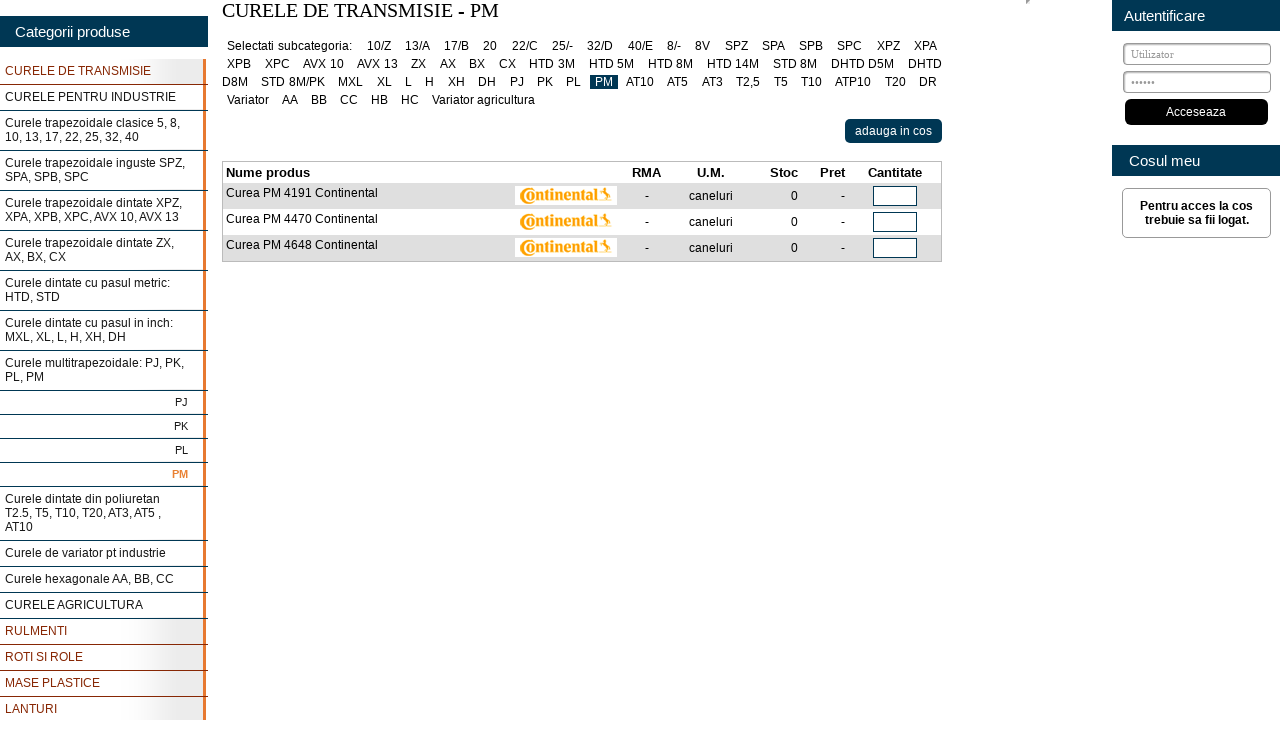

--- FILE ---
content_type: text/html
request_url: https://comanda.romotionbelting.ro/produse/curele+de+transmisie/curele+pentru+industrie/curele+multitrapezoidale%3A++++++pj%2C+pk%2C+pl%2C+pm/pm
body_size: 2652
content:
<!DOCTYPE html PUBLIC "-//W3C//DTD XHTML 1.0 Transitional//EN" "http://www.w3.org/TR/xhtml1/DTD/xhtml1-transitional.dtd">
<html xmlns="http://www.w3.org/1999/xhtml">
<head>
<meta http-equiv="Content-Type" content="text/html; charset=utf-8" />
<meta name="keywords" content="" />
<meta name="description" content="" />
<title>Curele de transmisie - Curele pentru industrie</title>
<link href="/css/style.css" rel="stylesheet" type="text/css" />
<link rel="stylesheet" type="text/css" href="/fancybox/jquery.fancybox-1.2.6.css" media="screen" />
<link href="/css/anythingslider.css" rel="stylesheet" type="text/css" />
<link rel='stylesheet' id='font-awesome-css'  href='//maxcdn.bootstrapcdn.com/font-awesome/4.4.0/css/font-awesome.min.css?ver=4.4.0' type='text/css' media='all' />

<script type="text/javascript" src="/js/jquery.min.js"></script>
<script type="text/javascript" src="/fancybox/jquery.fancybox-1.2.6.pack.js"></script>
<script type="text/javascript" src="/js/functions.js"></script>
<script type="text/javascript" src="/js/jquery.anythingslider.min.js"></script>
<script type="text/javascript" src="/js/jquery.easing.1.2.js"></script>


	<script type="text/javascript">
		$(document).ready(function() {
			$(".zoom, .pic").fancybox();

			$('#slider_1 ul').anythingSlider({
				buildNavigation: false,
				buildStartStop: false,
				autoPlay: true,
				delay: 6000
			});
		});
	</script>

</head>

<body>
	
	<div  class="site">
		<div id="body_bg"></div>


		<div id="page">

			<div id="sidebar_left">
				
				<h2><span>Categorii produse</span></h2>
				<ul>
									<li><a href="/produse/curele+de+transmisie" >CURELE DE TRANSMISIE</a></li>
																	<li class="submenu"><a href="/produse/curele+de+transmisie/curele+pentru+industrie" >CURELE PENTRU INDUSTRIE</a></li>
																							<li class="submenu submenu1"><a href="/produse/curele+de+transmisie/curele+pentru+industrie/curele+trapezoidale+clasice+5%2C+8%2C+10%2C+13%2C+17%2C+22%2C+25%2C+32%2C+40" >Curele trapezoidale clasice 5, 8, 10, 13, 17, 22, 25, 32, 40</a></li>
																								<li class="submenu submenu1"><a href="/produse/curele+de+transmisie/curele+pentru+industrie/curele+trapezoidale+inguste+spz%2C+spa%2C+spb%2C+spc" >Curele trapezoidale inguste SPZ, SPA, SPB, SPC</a></li>
																								<li class="submenu submenu1"><a href="/produse/curele+de+transmisie/curele+pentru+industrie/curele+trapezoidale+dintate+xpz%2C+xpa%2C+xpb%2C+xpc%2C+avx+10%2C+avx+13" >Curele trapezoidale dintate XPZ, XPA, XPB, XPC, AVX 10, AVX 13</a></li>
																								<li class="submenu submenu1"><a href="/produse/curele+de+transmisie/curele+pentru+industrie/curele+trapezoidale+dintate+zx%2C+ax%2C+bx%2C+cx" >Curele trapezoidale dintate ZX, AX, BX, CX</a></li>
																								<li class="submenu submenu1"><a href="/produse/curele+de+transmisie/curele+pentru+industrie/curele+dintate+cu+pasul+metric%3A+htd%2C+std" >Curele dintate cu pasul metric: HTD, STD</a></li>
																								<li class="submenu submenu1"><a href="/produse/curele+de+transmisie/curele+pentru+industrie/curele+dintate+cu+pasul+in+inch%3A+mxl%2C+xl%2C+l%2C+h%2C+xh%2C+dh" >Curele dintate cu pasul in inch: MXL, XL, L, H, XH, DH</a></li>
																								<li class="submenu submenu1"><a href="/produse/curele+de+transmisie/curele+pentru+industrie/curele+multitrapezoidale%3A++++++pj%2C+pk%2C+pl%2C+pm" >Curele multitrapezoidale:      PJ, PK, PL, PM</a></li>
																										<li class="submenu submenu2"><a href="/produse/curele+de+transmisie/curele+pentru+industrie/curele+multitrapezoidale%3A++++++pj%2C+pk%2C+pl%2C+pm/pj" >PJ</a></li>
																		<li class="submenu submenu2"><a href="/produse/curele+de+transmisie/curele+pentru+industrie/curele+multitrapezoidale%3A++++++pj%2C+pk%2C+pl%2C+pm/pk" >PK</a></li>
																		<li class="submenu submenu2"><a href="/produse/curele+de+transmisie/curele+pentru+industrie/curele+multitrapezoidale%3A++++++pj%2C+pk%2C+pl%2C+pm/pl" >PL</a></li>
																		<li class="submenu submenu2"><a href="/produse/curele+de+transmisie/curele+pentru+industrie/curele+multitrapezoidale%3A++++++pj%2C+pk%2C+pl%2C+pm/pm" class="on">PM</a></li>
																																	<li class="submenu submenu1"><a href="/produse/curele+de+transmisie/curele+pentru+industrie/curele+dintate+din+poliuretan+t2.5%2C+t5%2C+t10%2C+t20%2C+at3%2C+at5+%2C+at10" >Curele dintate din poliuretan T2.5, T5, T10, T20, AT3, AT5 , AT10</a></li>
																								<li class="submenu submenu1"><a href="/produse/curele+de+transmisie/curele+pentru+industrie/curele+de+variator+pt+industrie" >Curele de variator pt industrie</a></li>
																								<li class="submenu submenu1"><a href="/produse/curele+de+transmisie/curele+pentru+industrie/curele+hexagonale+aa%2C+bb%2C+cc" >Curele hexagonale AA, BB, CC</a></li>
																																			<li class="submenu"><a href="/produse/curele+de+transmisie/curele+agricultura" >CURELE AGRICULTURA</a></li>
																											<li><a href="/produse/rulmenti" >RULMENTI</a></li>
														<li><a href="/produse/roti+si+role" >ROTI SI ROLE</a></li>
														<li><a href="/produse/mase+plastice" >MASE PLASTICE</a></li>
														<li><a href="/produse/lanturi" >LANTURI</a></li>
														<li><a href="/produse/etansari" >ETANSARI</a></li>
													</ul>

				<br>

			</div>

			<div id="content">
				<div id="url_map"><a href="/">Acasa</a>&raquo;<a href="/produse">produse</a>&raquo;<a href="/produse/curele+de+transmisie">curele de transmisie</a>&raquo;<a href="/produse/curele+de+transmisie/curele+pentru+industrie"><u>curele pentru industrie</u></a></div>				<h1>CURELE DE TRANSMISIE - PM</h1>

		<div id="belts_categories">
	<span>Selectati subcategoria:</span>
																													<a href="/produse/curele+de+transmisie/curele+pentru+industrie/curele+trapezoidale+clasice+5%2C+8%2C+10%2C+13%2C+17%2C+22%2C+25%2C+32%2C+40/10_z" >10/Z</a>
																								<a href="/produse/curele+de+transmisie/curele+pentru+industrie/curele+trapezoidale+clasice+5%2C+8%2C+10%2C+13%2C+17%2C+22%2C+25%2C+32%2C+40/13_a" >13/A</a>
																								<a href="/produse/curele+de+transmisie/curele+pentru+industrie/curele+trapezoidale+clasice+5%2C+8%2C+10%2C+13%2C+17%2C+22%2C+25%2C+32%2C+40/17_b" >17/B</a>
																								<a href="/produse/curele+de+transmisie/curele+pentru+industrie/curele+trapezoidale+clasice+5%2C+8%2C+10%2C+13%2C+17%2C+22%2C+25%2C+32%2C+40/20" >20</a>
																								<a href="/produse/curele+de+transmisie/curele+pentru+industrie/curele+trapezoidale+clasice+5%2C+8%2C+10%2C+13%2C+17%2C+22%2C+25%2C+32%2C+40/22_c" >22/C</a>
																								<a href="/produse/curele+de+transmisie/curele+pentru+industrie/curele+trapezoidale+clasice+5%2C+8%2C+10%2C+13%2C+17%2C+22%2C+25%2C+32%2C+40/25_-" >25/-</a>
																								<a href="/produse/curele+de+transmisie/curele+pentru+industrie/curele+trapezoidale+clasice+5%2C+8%2C+10%2C+13%2C+17%2C+22%2C+25%2C+32%2C+40/32_d" >32/D</a>
																								<a href="/produse/curele+de+transmisie/curele+pentru+industrie/curele+trapezoidale+clasice+5%2C+8%2C+10%2C+13%2C+17%2C+22%2C+25%2C+32%2C+40/40_e" >40/E</a>
																								<a href="/produse/curele+de+transmisie/curele+pentru+industrie/curele+trapezoidale+clasice+5%2C+8%2C+10%2C+13%2C+17%2C+22%2C+25%2C+32%2C+40/8_-" >8/-</a>
																								<a href="/produse/curele+de+transmisie/curele+pentru+industrie/curele+trapezoidale+clasice+5%2C+8%2C+10%2C+13%2C+17%2C+22%2C+25%2C+32%2C+40/8v" >8V</a>
																																								<a href="/produse/curele+de+transmisie/curele+pentru+industrie/curele+trapezoidale+inguste+spz%2C+spa%2C+spb%2C+spc/spz" >SPZ</a>
																								<a href="/produse/curele+de+transmisie/curele+pentru+industrie/curele+trapezoidale+inguste+spz%2C+spa%2C+spb%2C+spc/spa" >SPA</a>
																								<a href="/produse/curele+de+transmisie/curele+pentru+industrie/curele+trapezoidale+inguste+spz%2C+spa%2C+spb%2C+spc/spb" >SPB</a>
																								<a href="/produse/curele+de+transmisie/curele+pentru+industrie/curele+trapezoidale+inguste+spz%2C+spa%2C+spb%2C+spc/spc" >SPC</a>
																																								<a href="/produse/curele+de+transmisie/curele+pentru+industrie/curele+trapezoidale+dintate+xpz%2C+xpa%2C+xpb%2C+xpc%2C+avx+10%2C+avx+13/xpz" >XPZ</a>
																								<a href="/produse/curele+de+transmisie/curele+pentru+industrie/curele+trapezoidale+dintate+xpz%2C+xpa%2C+xpb%2C+xpc%2C+avx+10%2C+avx+13/xpa" >XPA</a>
																								<a href="/produse/curele+de+transmisie/curele+pentru+industrie/curele+trapezoidale+dintate+xpz%2C+xpa%2C+xpb%2C+xpc%2C+avx+10%2C+avx+13/xpb" >XPB</a>
																								<a href="/produse/curele+de+transmisie/curele+pentru+industrie/curele+trapezoidale+dintate+xpz%2C+xpa%2C+xpb%2C+xpc%2C+avx+10%2C+avx+13/xpc" >XPC</a>
																								<a href="/produse/curele+de+transmisie/curele+pentru+industrie/curele+trapezoidale+dintate+xpz%2C+xpa%2C+xpb%2C+xpc%2C+avx+10%2C+avx+13/avx+10" >AVX 10</a>
																								<a href="/produse/curele+de+transmisie/curele+pentru+industrie/curele+trapezoidale+dintate+xpz%2C+xpa%2C+xpb%2C+xpc%2C+avx+10%2C+avx+13/avx+13" >AVX 13</a>
																																								<a href="/produse/curele+de+transmisie/curele+pentru+industrie/curele+trapezoidale+dintate+zx%2C+ax%2C+bx%2C+cx/zx" >ZX</a>
																								<a href="/produse/curele+de+transmisie/curele+pentru+industrie/curele+trapezoidale+dintate+zx%2C+ax%2C+bx%2C+cx/ax" >AX</a>
																								<a href="/produse/curele+de+transmisie/curele+pentru+industrie/curele+trapezoidale+dintate+zx%2C+ax%2C+bx%2C+cx/bx" >BX</a>
																								<a href="/produse/curele+de+transmisie/curele+pentru+industrie/curele+trapezoidale+dintate+zx%2C+ax%2C+bx%2C+cx/cx" >CX</a>
																																								<a href="/produse/curele+de+transmisie/curele+pentru+industrie/curele+dintate+cu+pasul+metric%3A+htd%2C+std/htd++3m" >HTD  3M</a>
																								<a href="/produse/curele+de+transmisie/curele+pentru+industrie/curele+dintate+cu+pasul+metric%3A+htd%2C+std/htd+5m" >HTD 5M</a>
																								<a href="/produse/curele+de+transmisie/curele+pentru+industrie/curele+dintate+cu+pasul+metric%3A+htd%2C+std/htd+8m" >HTD 8M</a>
																								<a href="/produse/curele+de+transmisie/curele+pentru+industrie/curele+dintate+cu+pasul+metric%3A+htd%2C+std/htd+14m" >HTD 14M</a>
																								<a href="/produse/curele+de+transmisie/curele+pentru+industrie/curele+dintate+cu+pasul+metric%3A+htd%2C+std/std+8m" >STD 8M</a>
																								<a href="/produse/curele+de+transmisie/curele+pentru+industrie/curele+dintate+cu+pasul+metric%3A+htd%2C+std/dhtd+d5m" >DHTD D5M</a>
																								<a href="/produse/curele+de+transmisie/curele+pentru+industrie/curele+dintate+cu+pasul+metric%3A+htd%2C+std/dhtd+d8m" >DHTD D8M</a>
																								<a href="/produse/curele+de+transmisie/curele+pentru+industrie/curele+dintate+cu+pasul+metric%3A+htd%2C+std/std+8m_pk" >STD 8M/PK</a>
																																								<a href="/produse/curele+de+transmisie/curele+pentru+industrie/curele+dintate+cu+pasul+in+inch%3A+mxl%2C+xl%2C+l%2C+h%2C+xh%2C+dh/mxl" >MXL</a>
																								<a href="/produse/curele+de+transmisie/curele+pentru+industrie/curele+dintate+cu+pasul+in+inch%3A+mxl%2C+xl%2C+l%2C+h%2C+xh%2C+dh/xl" >XL</a>
																								<a href="/produse/curele+de+transmisie/curele+pentru+industrie/curele+dintate+cu+pasul+in+inch%3A+mxl%2C+xl%2C+l%2C+h%2C+xh%2C+dh/l" >L</a>
																								<a href="/produse/curele+de+transmisie/curele+pentru+industrie/curele+dintate+cu+pasul+in+inch%3A+mxl%2C+xl%2C+l%2C+h%2C+xh%2C+dh/h" >H</a>
																								<a href="/produse/curele+de+transmisie/curele+pentru+industrie/curele+dintate+cu+pasul+in+inch%3A+mxl%2C+xl%2C+l%2C+h%2C+xh%2C+dh/xh" >XH</a>
																								<a href="/produse/curele+de+transmisie/curele+pentru+industrie/curele+dintate+cu+pasul+in+inch%3A+mxl%2C+xl%2C+l%2C+h%2C+xh%2C+dh/dh" >DH</a>
																																								<a href="/produse/curele+de+transmisie/curele+pentru+industrie/curele+multitrapezoidale%3A++++++pj%2C+pk%2C+pl%2C+pm/pj" >PJ</a>
																								<a href="/produse/curele+de+transmisie/curele+pentru+industrie/curele+multitrapezoidale%3A++++++pj%2C+pk%2C+pl%2C+pm/pk" >PK</a>
																								<a href="/produse/curele+de+transmisie/curele+pentru+industrie/curele+multitrapezoidale%3A++++++pj%2C+pk%2C+pl%2C+pm/pl" >PL</a>
																								<a href="/produse/curele+de+transmisie/curele+pentru+industrie/curele+multitrapezoidale%3A++++++pj%2C+pk%2C+pl%2C+pm/pm" class="on">PM</a>
																																								<a href="/produse/curele+de+transmisie/curele+pentru+industrie/curele+dintate+din+poliuretan+t2.5%2C+t5%2C+t10%2C+t20%2C+at3%2C+at5+%2C+at10/at10" >AT10</a>
																								<a href="/produse/curele+de+transmisie/curele+pentru+industrie/curele+dintate+din+poliuretan+t2.5%2C+t5%2C+t10%2C+t20%2C+at3%2C+at5+%2C+at10/at5" >AT5</a>
																								<a href="/produse/curele+de+transmisie/curele+pentru+industrie/curele+dintate+din+poliuretan+t2.5%2C+t5%2C+t10%2C+t20%2C+at3%2C+at5+%2C+at10/at3" >AT3</a>
																								<a href="/produse/curele+de+transmisie/curele+pentru+industrie/curele+dintate+din+poliuretan+t2.5%2C+t5%2C+t10%2C+t20%2C+at3%2C+at5+%2C+at10/t2%2C5" >T2,5</a>
																								<a href="/produse/curele+de+transmisie/curele+pentru+industrie/curele+dintate+din+poliuretan+t2.5%2C+t5%2C+t10%2C+t20%2C+at3%2C+at5+%2C+at10/t5" >T5</a>
																								<a href="/produse/curele+de+transmisie/curele+pentru+industrie/curele+dintate+din+poliuretan+t2.5%2C+t5%2C+t10%2C+t20%2C+at3%2C+at5+%2C+at10/t10" >T10</a>
																								<a href="/produse/curele+de+transmisie/curele+pentru+industrie/curele+dintate+din+poliuretan+t2.5%2C+t5%2C+t10%2C+t20%2C+at3%2C+at5+%2C+at10/atp10" >ATP10</a>
																								<a href="/produse/curele+de+transmisie/curele+pentru+industrie/curele+dintate+din+poliuretan+t2.5%2C+t5%2C+t10%2C+t20%2C+at3%2C+at5+%2C+at10/t20" >T20</a>
																								<a href="/produse/curele+de+transmisie/curele+pentru+industrie/curele+dintate+din+poliuretan+t2.5%2C+t5%2C+t10%2C+t20%2C+at3%2C+at5+%2C+at10/dr" >DR</a>
																																								<a href="/produse/curele+de+transmisie/curele+pentru+industrie/curele+de+variator+pt+industrie/variator" >Variator</a>
																																								<a href="/produse/curele+de+transmisie/curele+pentru+industrie/curele+hexagonale+aa%2C+bb%2C+cc/aa" >AA</a>
																								<a href="/produse/curele+de+transmisie/curele+pentru+industrie/curele+hexagonale+aa%2C+bb%2C+cc/bb" >BB</a>
																								<a href="/produse/curele+de+transmisie/curele+pentru+industrie/curele+hexagonale+aa%2C+bb%2C+cc/cc" >CC</a>
																																				<a href="/produse/curele+de+transmisie/curele+agricultura/hb" >HB</a>
																<a href="/produse/curele+de+transmisie/curele+agricultura/hc" >HC</a>
																<a href="/produse/curele+de+transmisie/curele+agricultura/variator+agricultura" >Variator agricultura</a>
												</div>
	
		<form action="/cos" method="post">
		<div class="align_right" style="margin-bottom:10px;"><input type="submit" class="submit" name="add_to_cart" value="adauga in cos" onclick="alert('Pentru acces la cos trebuie sa fii logat!'); return false;" /></div>

<div id="list_prod_resp">

		<table width="100%" cellspacing="0" cellpadding="0" class="products">
			<tr>
				<th align="left">Nume produs</th>
				<th align="center">RMA</th>
				<th align="center">U.M.</th>
				<th align="right">Stoc</th>
				<th align="right">Pret</th>
				<th align="center">Cantitate</th>
			</tr>
										<tr class="product_row type_1">
				<td align="left">Curea PM 4191 Continental <img src="/media/c.png" align="right"></td>
				<td align="center">-</td>
				<td align="center">caneluri</td>
				<td align="right">0</td>
				<td align="right">-</td>
				<td align="center"><input  type="number"  name="q[1357]" class="quantity"  min="1" /></td>
			</tr>
								<tr class="product_row type_0">
				<td align="left">Curea PM 4470 Continental <img src="/media/c.png" align="right"></td>
				<td align="center">-</td>
				<td align="center">caneluri</td>
				<td align="right">0</td>
				<td align="right">-</td>
				<td align="center"><input  type="number"  name="q[1358]" class="quantity"  min="1" /></td>
			</tr>
								<tr class="product_row type_1">
				<td align="left">Curea PM 4648 Continental <img src="/media/c.png" align="right"></td>
				<td align="center">-</td>
				<td align="center">caneluri</td>
				<td align="right">0</td>
				<td align="right">-</td>
				<td align="center"><input  type="number"  name="q[1359]" class="quantity"  min="1" /></td>
			</tr>
				</table>

</div>

		<p class="align_right" style="margin-top:20px;"><input type="submit" class="submit" name="add_to_cart" value="adauga in cos" onclick="alert('Pentru acces la cos trebuie sa fii logat!'); return false;" /></p>
	</form>
	
			</div>

			<div id="sidebar_right">
				
								<h2><span>Autentificare</span></h2>
                <form id="login_form" method="post" action="">
					<input type="text" name="username" id="login_user" class="text_field" value="Utilizator" onclick="clear_field(this, 'Utilizator')" />
					<input type="password" name="password" id="login_pass" class="text_field" value="Parola" onclick="clear_field(this, 'Parola')" />
					<input type="submit" name="login" value="Acceseaza" class="button" />
				</form>
				
				<h2><span>Cosul meu</span></h2>
				<div id="cart">
										<p>Pentru acces la cos trebuie sa fii logat.</p>
									</div>

			</div>

<iframe src="/instant-cms/keepalive.php" width="0" height="0"></iframe>

</body>
</html>

--- FILE ---
content_type: text/html
request_url: https://comanda.romotionbelting.ro/instant-cms/keepalive.php
body_size: -228
content:
<meta http-equiv="Refresh" content="300" />


--- FILE ---
content_type: text/css
request_url: https://comanda.romotionbelting.ro/css/style.css
body_size: 2562
content:
*{
	padding:0;
	margin:0;
}
body{
	text-align:center;
	overflow-x:hidden;
}
body, a, input, textarea, select{
	font-family:Arial, Helvetica, sans-serif;
	font-size:12px;
	color:#000000;
}



.conti_1 {
	background-color: #000;
	color: yellow;
	padding: 3px;
	padding-left: 5px;
	padding-right: 5px;
}

#account_links {
		color: #666;
}

#account_links li {
		border-bottom: 1px solid #eee;
		padding: 5px;
}

.pio_1 a
{
		color: #fff !important;
}

.pio_1
{
		background-color: #006291;
		color: #fff;
		padding: 2px;
		padding-left: 8px;
		padding-right: 8px;
		font-weight: bold;
}

a{
	text-decoration:none;
}
a:hover{
	text-decoration:underline;
}
a:focus {
	outline:none;
}
a img{
	border:0;
}
.clear{
	clear:both;
}
h1{
	font-size:20px;
	font-weight:normal;
	font-family:Tahoma;
	margin-bottom:15px;
}
h3{
	font-size:16px;
	margin-bottom:10px;
}


#container{
	width:953px;
	margin:0 auto 25px auto;
	position:relative;
	text-align:left;
}
#container #body_bg{
	position:absolute;
	top:0;
	right:-197px;
	width:976px;
	height:832px;
	background:url(/media/layout/bg.gif) no-repeat;
	z-index:-1;
}
#header{
	height:78px;
	padding-top:109px;
	background:url(/media/layout/bg_header_menu.gif) bottom no-repeat;
}
#logo{
	position:absolute;
	top:4px;
	left:0;
}
#social_networks{
	position:absolute;
	top:0;
	right:44px;
	color:#fff;
	font-size:15px;
	background:url(/media/layout/bg_social_networks.gif) top no-repeat;
	width:147px;
	height:75px;
	padding:5px 0 0 26px;
}
#social_networks p{
	padding-bottom:4px;
}
#social_networks img{
	margin:0 3px;
}
#header_menu{
	padding-left:8px;
	float:left;
	list-style:none;
}
#header_menu li{
	font-size:15px;
	height:34px;
	display:inline-block;
	zoom:1;
	*display:inline;
	background:url(/media/layout/bg_header_menu_item.gif) right no-repeat;
	padding-right:1px;
}
#header_menu li:last-child{
	background:none;
	padding-right:0;
}
#header_menu li span{
	display:inline-block;
	zoom:1;
	*display:inline;
	height:34px;
}
#header_menu li a{
	line-height:30px;
	padding:0 15px;
	color:#fff;
	display:inline-block;
	zoom:1;
	*display:inline;
	height:34px;
}
#header_menu li.on span{
	background:url(/media/layout/bg_header_menu_on.gif) top left no-repeat;
}
#header_menu li.on a{
	background:url(/media/layout/bg_header_menu_on_right.gif) top right no-repeat;
}
#search_form{
	width:208px;
	height:32px;
	float:right;
	padding-right:18px;
}
#search_text{
	width:125px;
	padding:0 2px 0 28px;
	height:32px;
	background:url(/media/layout/bg_search.gif) no-repeat;
	border:0;
	float:left;
}
#search_button{
	float:right;
}



#page_bottom{
	background:url(/media/layout/bg_page_bottom.gif) left bottom no-repeat;
	padding-bottom:9px;
}
#page_top{
	background:url(/media/layout/bg_page_top.gif) left top no-repeat;
	padding:1px;
}
.site #page h2, .blog #sidebar_left h2, .blog #sidebar_right h2{
	height:31px;
	line-height:31px;
	font-size:15px;
	font-weight:normal;
	color:#fff;
	margin:0 0 12px -1px;
	padding-left:7px;
	background-color: #003754 !important;
}
.site #page h2 span, .blog #sidebar_left h2 span, .blog #sidebar_right h2 span{
	display:block;

	padding-right:70px;
	height:31px;
}


#sidebar_left{
	float:left;
	width:208px;
	font-size:13px;
	padding-top:16px;
}
#sidebar_left h2{
	margin-right:50px;
	margin-bottom:27px;
}
.site #sidebar_left ul{
	background:url(/media/layout/bg_menu.gif) right repeat-y;
	list-style:none;
/*	text-transform:uppercase; */
	text-align:left;
	font-family:Tahoma;
}
.site #sidebar_left li{
	padding:0 5px 1px 0;
	border-bottom: 1px solid #872704;
}
.site #sidebar_left li:last-child, .site #sidebar_left li.submenu:last-child{
	background-image:none;
	padding-bottom:0;
}
.site #sidebar_left li.submenu{
border-bottom: 1px solid #003754  !important;
}
.site #sidebar_left li a{
	display:block;
	padding:5px 12px 5px 5px;
	color:#872704;
}
.site #sidebar_left li.submenu a{
	background-color:#fff;
	padding-right:15px;
	color:#181818;
}
.site #sidebar_left li a.on{

}
.site #sidebar_left li.submenu a.on{

	color:#e98133;
	font-weight:bold;
}
.site #sidebar_left li.submenu1 a{
/*	font-size:11px;*/
}
.site #sidebar_left li.submenu2 a{
	font-size:11px;
/*	color:#999999;*/
}
.site #sidebar_left li.submenu2{
	text-align:right;
}


#content{
	float:left;
	padding:0 0 20px 14px;
	width: 720px;
	text-align:justify;
}
#url_map{
	padding-bottom:8px;
	margin-top:-23px;
	margin-left:-10px;
	font-size:11px;
	color:#666666;
}
#url_map a{
	padding:0 10px;
	text-transform:uppercase;
	color:#666666;
}
.site #content h2{
	width:200px;
	margin-left:0;
}
#slider_2{
	border-bottom:1px solid #999999;
	border-top:1px solid #999999;
	padding:13px 0;
	margin-bottom:12px;
	text-align:center;
}
.product_box{
	border:1px solid #999999;
	border-radius:5px;
	-moz-border-radius:5px;
	-webkit-border-radius:5px;
	padding:5px;
	width:80px;
	height:130px;
	display:inline-block;
	zoom:1;
	*display:inline;
	margin:0 5px;
	text-align:left;
}
.product_box hr{
	color:#999999;
	background-color:#999999;
	height:1px;
	border:0;
	margin-right:3px;
}
.product_box h6{
	font-size:13px;
	float:left;
	padding-top:2px;
}
.product_box .price1{
	color:#e98133;
	font-size:30px;
	font-weight:bold;
	float:left;
	line-height:30px;
}
.product_box .price2{
	color:#e98133;
	font-weight:bold;
	font-size:15px;
	float:left;
	line-height:12px;
	padding-top:3px;
}
#contact_box{
	background-color:#edeaea;
	border:1px solid #9b9b9b;
	border-radius:5px;
	-moz-border-radius:5px;
	-webkit-border-radius:5px;
	padding:15px 100px 25px 12px;
	overflow:visible;
	margin-bottom:20px;
	position:relative;
}
#contact_box img{
	position:absolute;
	bottom:0;
	right:8px;
}
#contact_1{
	width:100px;
	padding-right:25px;
	float:left;
	font-size:13px;
	text-align:left;
}
#contact_2{
	padding-right:25px;
	float:left;
	font-family:Tahoma;
/*	color:#9b9b9b;*/
	font-weight:bold;
}
#contact_3{
	float:left;
	font-family:Tahoma;
/*	color:#9b9b9b;*/
	font-weight:bold;
}
#contact_box h3{
	color:#e98133;
	font-family:Tahoma;
	font-size:18px;
	padding-bottom:6px;
	padding-top:4px;
}
#contact_box ul{
	list-style:none;
}


#sidebar_right{
	float:right;
	width:167px;

}
#account_links{
	list-style:none;
	padding:0 0 12px 10px;
}
#account_links li{
	padding:2px 0;
}
#login_form{
	text-align:center;
	padding-bottom:20px;
}
.text_field, #searchform #s{
	width:132px;
	height:14px;
	background:url(/media/layout/bg_input.gif) no-repeat;
	border:0;
	margin-bottom:6px;
	color:#999999;
	font-family:Tahoma;
	font-size:11px;
	padding:4px 8px;
}
#sidebar_right .button, #searchsubmit{

	border:0;
	color:#fff;
	background-color: #000 !important;
	padding: 6px;
	border-radius: 6px;
	width: 86%;
}
#cart{
	border:1px solid #999999;
	border-radius:5px;
	-moz-border-radius:5px;
	-webkit-border-radius:5px;
	margin:0 9px 20px 9px;
}
#cart p{
	font-weight:bold;
	text-align:center;
	padding:10px 15px;
}
#newsletter_form{
	text-align:center;
	padding-bottom:20px;
}


#footer{
	border-top:1px solid #999999;
	background-color:#fff;
	padding:15px 20px 5px 10px;
	min-height:45px;
	color:#181818;
	text-align:left;
	clear:both;
}
#footer_menu a{
	padding:0 10px;
}


.label_cell{
	text-align:right;
	padding-right:8px;
}
.field, .text_input, #respond textarea, #respond input{
	width:99%;
	border:1px solid #003754;
	padding:4px 2px;
	border-radius:5px;
	-moz-border-radius:5px;
	-webkit-border-radius:5px;
}
.radio{
	vertical-align:middle;
	margin:0 3px 3px 0;
}
.text_input{
	width:300px;
}
textarea{
	resize:none;
}
textarea.field{
	height:200px;
}
textarea.text_input{
	height:32px;
}
textarea.text_input.big{
	height:100px;
}
.submit, #content .button, #respond input#submit{
	background-color:#003754;
	color:#fff;
	border:0;
	padding:5px 10px;
	border-radius:5px;
	-moz-border-radius:5px;
	-webkit-border-radius:5px;
}
.mandatory{
	color:#003754;
}
#note{
	padding-top:10px;
	text-align:center;
}


.article_intro{
	border-bottom:1px solid #999999;
	padding:10px 0;
}
.article_intro:last-child{
	border:0;
}
.article_intro .image{
	float:left;
	width:60px;
	height:60px;
	margin-right:10px;
}


.prod_cats li{
	list-style-position:inside;
	padding:2px 0;
	list-style-type:disc;
}
.prod_cats li li{
	padding-left:30px;
}


.products{
	border:1px solid #bbbbbb;
/*	border-bottom:0;*/
	margin:8px 0;
}
.products th{
	font-size:13px;
}
.products td, .products th{
	padding:3px;
/*	border-bottom:1px solid #bbbbbb;*/
}
.quantity{
	width:36px;
	border:1px solid #003754;
	padding:2px 3px;
	text-align:right;
}
.products td.cart_total{
	font-weight:bold;
	font-size:14px;
	padding:5px 3px;
	border-top:1px solid #bbbbbb;
}
.products tr.product_row.type_1{
	background-color:#dfdfdf;
}
.products tr.product_row:hover td{
	background-color:#003754;
	color:#fff;
}


.align_right{
	text-align:right;
}


#categories_intro{
	margin-bottom:5px;
}
.category_box{
	width:162px;
	padding:5px 7px 30px 7px;
	text-align:left;
	border:1px solid #999999;
	border-radius:5px;
	-moz-border-radius:5px;
	-webkit-border-radius:5px;
}
.category_box a{
	color:#922703;
}
.separator_col{
	width:9px;
}
.separator_row{
	height:9px;
}
.category_box h1{
	margin-bottom:5px;
}
.category_box h1, .category_box h1 a{
	font-size:16px;
	font-weight:bold;
}
.category_box img{
	border:1px solid #999999;
	border-radius:2px;
	-moz-border-radius:2px;
	-webkit-border-radius:2px;
	margin-bottom:5px;
}
.category_box ul{
	list-style:none;
}
.category_box li{
	padding:5px 0 8px 0;
	background:url(/media/layout/dotted_line.gif) bottom repeat-x;
}
.category_box li a{
	display:block;
	background:url(/media/layout/bullet.gif) left no-repeat;
	padding-left:8px;
}

#gall_img img {
	margin-bottom:10px;
	border-bottom:6px solid #eeeeee;
}

#gall_img img:hover {
	margin-bottom:10px;
	border-bottom:6px solid #e84e1a;
}


.delete{
	color:red;
	font-weight:bold;
}
#order_id_box{
	color:#003754;
	font-size:20px;
	border:1px solid #003754;
	vertical-align:middle;
	padding:5px;
	display:inline-block;
}
hr{
	border:0;
	margin:5px 0;
	height:1px;
	color:#003754;
	background-color:#e84e1a;
}


#belts_categories{
	line-height:1.5;
	margin-bottom:10px;
}
#belts_categories a, #belts_categories span{
	padding:0 5px;
}
#belts_categories a.on{
	background-color:#003754;
	color:#fff;
}

.pic{
	float:left;
	width:124px;
	height:124px;
	text-align:center;
}
.pic img{
	border:2px solid #dedede;
	margin:5px;
}


#copyright, #copyright a {
	padding-top:10px;
	font-size:9px;
	color:#CCC;
}

#list_prod_resp {
		height: 690px;
		overflow-y:scroll;
}


@media (max-width: 767px)
{

	#sidebar_left, #sidebar_right
	{
			width: 100% !important;
	}

	#list_prod_resp {
			height:auto !important;

	}

	#url_map {
			display: none  !important;
	}

	.site #sidebar_left li.submenu2 {
			width: 30%;
			float: left;
	}

	.submenu1 {
			clear: both !important;
	}


	#list_prod_resp {

			overflow-x:scroll !important;

	}

	#content {
			width: 100% !important;
			padding: 0px !important;
	}

}


--- FILE ---
content_type: text/css
request_url: https://comanda.romotionbelting.ro/css/anythingslider.css
body_size: 2048
content:
/*
	AnythingSlider v1.8+ Default theme
	By Chris Coyier: http://css-tricks.com
	with major improvements by Doug Neiner: http://pixelgraphics.us/
	based on work by Remy Sharp: http://jqueryfordesigners.com/
*/

/*****************************
  SET DEFAULT DIMENSIONS HERE
 *****************************/
/* change the ID & dimensions to match your slider */
#slider_1{
	width:547px;
	height:309px;
	background:url(/media/layout/slide_shadow.gif) bottom no-repeat;
}
#slider_1 ul{
	width:547px;
	height:279px;
	list-style: none;
	/* Prevent FOUC (see FAQ page) and keep things readable if javascript is disabled */
	overflow-y: auto;
	overflow-x: hidden;
}


/******************
  SET STYLING HERE
 ******************
 =================================
 Default state (no keyboard focus)
 ==================================*/
/* Overall Wrapper */
.anythingSlider-default {
	margin: 0 auto;
	/* 45px right & left padding for the arrows, 28px @ bottom for navigation */
	position:relative;
}
/* slider window - top & bottom borders, default state */
.anythingSlider-default .anythingWindow {
	border-radius:5px;
	-moz-border-radius:5px;
	-webkit-border-radius:5px;
}
/* Navigation buttons + start/stop button, default state */
.anythingSlider-default .anythingControls a {
	/* top shadow */
	background: #777 url(../images/default.png) center -288px repeat-x;
	color: #000;
	border-radius: 0 0 5px 5px;
	-moz-border-radius: 0 0 5px 5px;
	-webkit-border-radius: 0 0 5px 5px;
}
/* Make sure navigation text is visible */
.anythingSlider-default .anythingControls a span {
	visibility: visible;
}
/* Navigation current button, default state */
.anythingSlider-default .anythingControls a.cur {
	background: #888;
	color: #000;
}

/* start-stop button, stopped, default state */
.anythingSlider-default .anythingControls a.start-stop {
	background-color: #040;
	color: #ddd;
}
/* start-stop button, playing, default state */
.anythingSlider-default .anythingControls a.start-stop.playing {
	background-color: #800;
}

/* start-stop button, default hovered text color (when visible) */
/* hide nav/start-stop background image shadow on hover - makes the button appear to come forward */
.anythingSlider-default .anythingControls a.start-stop:hover,
.anythingSlider-default .anythingControls a.start-stop.hover,
.anythingSlider-default .anythingControls a.start-stop .anythingControls ul a:hover {
	background-image: none;
	color: #ddd;
}

/*
 =================================
 Active State (has keyboard focus)
 =================================
*/
/* slider window - top & bottom borders, active state */
.anythingSlider-default.activeSlider .anythingWindow {
	border-color: #7C9127;
}
/* Navigation buttons, active state */
.anythingSlider-default.activeSlider .anythingControls a {
	/* background image = top shadow */
	background-color: #7C9127;
}
/* Navigation current & hovered button, active state */
.anythingSlider-default.activeSlider .anythingControls a.cur,
.anythingSlider-default.activeSlider .anythingControls a:hover {
	/* background image removed */
	background: #7C9127;
}

/* start-stop button, stopped, active state */
.anythingSlider-default.activeSlider .anythingControls a.start-stop {
	background-color: #080;
	color: #fff;
}
/* start-stop button, playing, active state */
.anythingSlider-default.activeSlider .anythingControls a.start-stop.playing {
	background-color: #d00;
	color: #fff;
}
/* start-stop button, active slider hovered text color (when visible) */
.anythingSlider-default.activeSlider .start-stop:hover,
.anythingSlider-default.activeSlider .start-stop.hover {
	color: #fff;
}

/************************
  NAVIGATION POSITIONING
 ************************/
/* Navigation Arrows */
.anythingSlider-default .arrow {
	position: absolute;
	top: 113px;
	display: block;
}

.anythingSlider-default .arrow a {
	display: block;
	width: 47px;
	height: 40px;
	text-align: center;
	outline: 0;
}

/* back arrow */
.anythingSlider-default .back { left: -5px; }
.anythingSlider-default .back a { background-image:url(/media/layout/slider_left.png); }
.anythingSlider-default .back a:hover,
.anythingSlider-default .back a.hover { background-image:url(/media/layout/slider_left.png); }
/* forward arrow */
.anythingSlider-default .forward { right: -5px; }
.anythingSlider-default .forward a { background-image:url(/media/layout/slider_right.png); }
.anythingSlider-default .forward a:hover,
.anythingSlider-default .forward a.hover { background-image:url(/media/layout/slider_right.png); }

/* Navigation Links */
.anythingSlider-default .anythingControls { outline: 0; display: none; }
.anythingSlider-default .anythingControls ul { margin: 0; padding: 0; float: left; }
.anythingSlider-default .anythingControls ul li { display: inline; }
.anythingSlider-default .anythingControls ul a {
	font: 11px/18px Georgia, Serif;
	display: inline-block;
	text-decoration: none;
	padding: 2px 8px;
	height: 18px;
	margin: 0 5px 0 0;
	text-align: center;
	outline: 0;
}

/* navigationSize window */
.anythingSlider-default .anythingControls .anythingNavWindow {
	overflow: hidden;
	float: left;
}

/* Autoplay Start/Stop button */
.anythingSlider-default .anythingControls .start-stop {
	padding: 2px 5px;
	width: 40px;
	text-align: center;
	text-decoration: none;
	float: right;
	z-index: 100;
	outline: 0;
}

/***********************
  IE8 AND OLDER STYLING
 ***********************/

/* Navigation Arrows */
.as-oldie .anythingSlider-default .arrow {
	top: 30%;
}
.as-oldie .anythingSlider-default .arrow a {
	margin: 0;
}

/* margin between nav buttons just looks better */
.as-oldie .anythingSlider-default .anythingControls li {
	margin-left: 3px;
}

/* When using the navigationSize option, the side margins need to be zero
	None of the navigation panels look good in IE7 now =( */
.as-oldie .anythingSlider-default .anythingControls a {
	margin: 0;
}
.as-oldie .anythingSlider-default .anythingNavWindow {
	margin: 0 2px;
}
.as-oldie .anythingSlider-default .anythingNavWindow li {
	padding: 3px 0 0 0;
}

/***********************
  COMMON SLIDER STYLING
 ***********************/
/* Overall Wrapper */
.anythingSlider {
	display: block;
	overflow: visible !important;
	position: relative;
}
/* anythingSlider viewport window */
.anythingSlider .anythingWindow {
	overflow: hidden;
	position: relative;
	width: 100%;
	height: 100%;
}
/* anythingSlider base (original element) */
.anythingSlider .anythingBase {
	background: transparent;
	list-style: none;
	position: absolute;
	overflow: visible !important;
	top: 0;
	left: 0;
	margin: 0;
	padding: 0;
}

/* Navigation arrow text; indent moved to span inside "a", for IE7;
  apparently, a negative text-indent on an "a" link moves the link as well as the text */
.anythingSlider .arrow span {
	display: block;
	visibility: hidden;
}
/* disabled arrows, hide or reduce opacity: opacity: .5; filter: alpha(opacity=50); */
.anythingSlider .arrow.disabled {
	display: none;
}
/* all panels inside the slider; horizontal mode */
.anythingSlider .panel {
	background: transparent;
	display: block;
	overflow: hidden;
	float: left;
	padding: 0;
	margin: 0;
}
/* vertical mode */
.anythingSlider .vertical .panel {
	float: none;
}
/* fade mode */
.anythingSlider .fade .panel {
	float: none;
	position: absolute;
	top: 0;
	left: 0;
	z-index: -1;
}
/* fade mode active page - visible & on top */
.anythingSlider .fade .activePage {
	z-index: 0;
}

/***********************
  RTL STYLING
 ***********************/
/* slider autoplay right-to-left, reverse order of nav links to look better */
.anythingSlider.rtl .anythingWindow {
	direction: ltr;
	unicode-bidi: bidi-override;
}
.anythingSlider.rtl .anythingControls ul { float: left; } /* move nav link group to left */
.anythingSlider.rtl .anythingControls ul a { float: right; } /* reverse order of nav links */
.anythingSlider.rtl .start-stop { /* float: right; */ } /* move start/stop button - in case you want to switch sides */

/* probably not necessary, but added just in case */
.anythingSlider,
.anythingSlider .anythingWindow,
.anythingSlider .anythingControls ul a,
.anythingSlider .arrow a,
.anythingSlider .start-stop {
	transition-duration: 0;
	-o-transition-duration: 0;
	-moz-transition-duration: 0;
	-webkit-transition-duration: 0;
}


--- FILE ---
content_type: application/javascript
request_url: https://comanda.romotionbelting.ro/js/functions.js
body_size: 635
content:


function update_register()
{
	if (document.update_security.password.value=="") {
		alert("Va rugam adaugati parola pentru a continua.");
		document.update_security.password.focus();
		return false;
	}

	if (document.update_security.password_again.value!=document.update_security.password.value) {
		alert("Atentie parola este gresita la rescriere.");
		document.update_security.password_again.value="";
		document.update_security.password_again.focus();
		return false;
	}

	return true;
}

function check_active_form()
{
	if (document.active_form.active.value=="") {
		alert("Va rugam adaugati codul de activare a contului, primit in adresa dumneavoastra de email pentru a continua.");
		document.active_form.active.focus();
		return false;
	}
	return true;
}

function check_fpassword_form()
{

	if (document.f_password.fpass_email.value=="" || document.f_password.fpass_email.value=="-") {
		alert("Va rugam adaugati adresa de e-mail pentru a continua.");
		
		document.f_password.fpass_email.focus();
		return false;
	} else {
		ast=document.f_password.fpass_email.value.indexOf("@");
		dot=document.f_password.fpass_email.value.lastIndexOf(".");
		if(!(ast>0 && dot>0 && dot>ast)){
			alert("Va rugam adaugati o adresa de e-mail valida pentru a continua.");
			document.f_password.fpass_email.value="";
			document.f_password.fpass_email.focus();
			return false;
	}}

	return true;
}


function check_login()
{
	if (document.login.email.value=="" || document.login.email.value=="adresa@email") {
		alert("Va rugam adaugati adresa de email pentru a continua.");
		document.login.email.focus();
		return false;
	}
	
	if (document.login.password.value=="" || document.login.password.value=="password") {
		alert("Va rugam adaugati parola pentru a continua.");
		document.login.password.focus();
		return false;
	}
	return true;
}

	function check_form()
	{
	
		if (document.contact_form.name.value=="" || document.contact_form.name.value=="-") {
			alert("Va rugam adaugati numele dumneavoastra pentru a continua.");
			document.contact_form.name.focus();
			return false;
		}
		if (document.contact_form.company.value=="" || document.contact_form.company.value=="-") {
			alert("Va rugam adaugati firma pentru a continua.");
			document.contact_form.company.focus();
			return false;
		}
		if (document.contact_form.email.value=="" || document.contact_form.email.value=="-") {
			alert("Va rugam adaugati email-ul pentru a continua.");
			document.contact_form.email.focus();
			return false;
		}
	
		if (document.contact_form.message.value=="" || document.contact_form.message.value=="-") {
			alert("Va rugam adaugati mesajul dumneavoastra pentru a continua.");
			document.contact_form.message.focus();
			return false;
		}
	
		return true;
	}


	function check_newsletter(){
		if (document.newsletter.email_one.value=="") {
			alert("Va rugam adaugati adresa de e-mail pentru a continua.");
			document.newsletter.email_one.focus();
			return false;
		} else {
			ast=document.newsletter.email_one.value.indexOf("@");
			dot=document.newsletter.email_one.value.lastIndexOf(".");
			if(!(ast>0 && dot>0 && dot>ast)){
				alert("Va rugam adaugati o adresa de e-mail valida pentru a continua.");
				document.newsletter.email_one.focus();
				return false;
			}
		}
		
		if (document.newsletter.email_two.value=="") {
			alert("Va rugam repetati adresa de e-mail pentru a continua.");
			document.newsletter.email_two.focus();
			return false;
		} 
		
		if (document.newsletter.email_two.value != document.newsletter.email_one.value) {
			alert("Adresa de e-mail nu se potriveste la rescriere.");
			document.newsletter.email_two.focus();
			return false;
		} 
		
		return true;
	}

function check_register()
{


	if (document.register.email.value=="" || document.register.email.value=="adresa@email") {
		alert("Va rugam adaugati adresa de e-mail pentru a continua.");
		document.register.email.value="";
		document.register.email.focus();
		return false;
	} else {
		ast=document.register.email.value.indexOf("@");
		dot=document.register.email.value.lastIndexOf(".");
		if(!(ast>0 && dot>0 && dot>ast)){
			alert("Va rugam adaugati o adresa de e-mail valida pentru a continua.");
			document.register.email.focus();
			return false;
	}}

	if (document.register.email_again.value!=document.register.email.value) {
		alert("Atentie adresa de email este gresita la rescriere.");
		document.register.email_again.focus();
		return false;
	}
	
	if (document.register.password.value=="") {
		alert("Va rugam adaugati parola pentru a continua.");
		document.register.password.focus();
		return false;
	}

	if (document.register.password_again.value!=document.register.password.value) {
		alert("Atentie parola este gresita la rescriere.");
		document.register.password_again.focus();
		return false;
	}

	if (document.register.code.value=="") {
		alert("Va rugam adaugati codul de siguranta din imaginea de mai sus pentru a continua.");
		document.register.code.focus();
		return false;
	}
	
	
	return true;
}

function clear_field(field,name)
{
		if(field.value==name){
			field.value="";
		}
}

